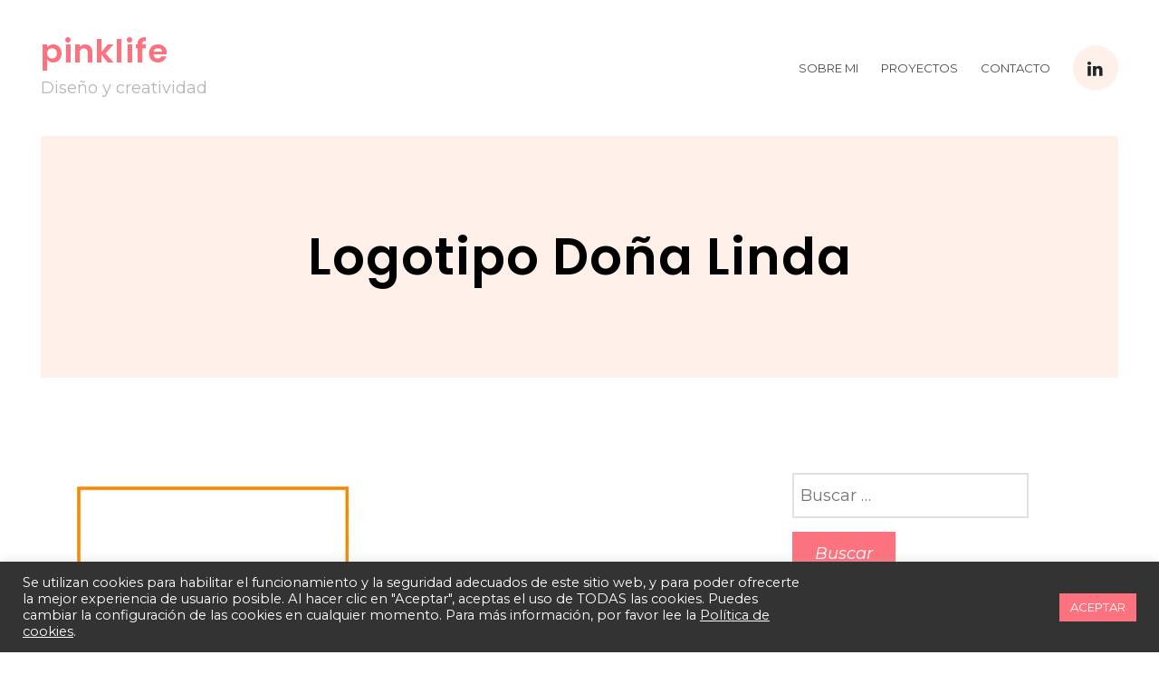

--- FILE ---
content_type: text/html; charset=utf-8
request_url: https://www.google.com/recaptcha/api2/anchor?ar=1&k=6LcaCVEaAAAAAE5uC4FoZjkeC8PaV0j672v-0c5P&co=aHR0cHM6Ly9waW5rbGlmZS5lczo0NDM.&hl=en&v=7gg7H51Q-naNfhmCP3_R47ho&size=invisible&anchor-ms=20000&execute-ms=30000&cb=k9jiy5z9rmbf
body_size: 47991
content:
<!DOCTYPE HTML><html dir="ltr" lang="en"><head><meta http-equiv="Content-Type" content="text/html; charset=UTF-8">
<meta http-equiv="X-UA-Compatible" content="IE=edge">
<title>reCAPTCHA</title>
<style type="text/css">
/* cyrillic-ext */
@font-face {
  font-family: 'Roboto';
  font-style: normal;
  font-weight: 400;
  font-stretch: 100%;
  src: url(//fonts.gstatic.com/s/roboto/v48/KFO7CnqEu92Fr1ME7kSn66aGLdTylUAMa3GUBHMdazTgWw.woff2) format('woff2');
  unicode-range: U+0460-052F, U+1C80-1C8A, U+20B4, U+2DE0-2DFF, U+A640-A69F, U+FE2E-FE2F;
}
/* cyrillic */
@font-face {
  font-family: 'Roboto';
  font-style: normal;
  font-weight: 400;
  font-stretch: 100%;
  src: url(//fonts.gstatic.com/s/roboto/v48/KFO7CnqEu92Fr1ME7kSn66aGLdTylUAMa3iUBHMdazTgWw.woff2) format('woff2');
  unicode-range: U+0301, U+0400-045F, U+0490-0491, U+04B0-04B1, U+2116;
}
/* greek-ext */
@font-face {
  font-family: 'Roboto';
  font-style: normal;
  font-weight: 400;
  font-stretch: 100%;
  src: url(//fonts.gstatic.com/s/roboto/v48/KFO7CnqEu92Fr1ME7kSn66aGLdTylUAMa3CUBHMdazTgWw.woff2) format('woff2');
  unicode-range: U+1F00-1FFF;
}
/* greek */
@font-face {
  font-family: 'Roboto';
  font-style: normal;
  font-weight: 400;
  font-stretch: 100%;
  src: url(//fonts.gstatic.com/s/roboto/v48/KFO7CnqEu92Fr1ME7kSn66aGLdTylUAMa3-UBHMdazTgWw.woff2) format('woff2');
  unicode-range: U+0370-0377, U+037A-037F, U+0384-038A, U+038C, U+038E-03A1, U+03A3-03FF;
}
/* math */
@font-face {
  font-family: 'Roboto';
  font-style: normal;
  font-weight: 400;
  font-stretch: 100%;
  src: url(//fonts.gstatic.com/s/roboto/v48/KFO7CnqEu92Fr1ME7kSn66aGLdTylUAMawCUBHMdazTgWw.woff2) format('woff2');
  unicode-range: U+0302-0303, U+0305, U+0307-0308, U+0310, U+0312, U+0315, U+031A, U+0326-0327, U+032C, U+032F-0330, U+0332-0333, U+0338, U+033A, U+0346, U+034D, U+0391-03A1, U+03A3-03A9, U+03B1-03C9, U+03D1, U+03D5-03D6, U+03F0-03F1, U+03F4-03F5, U+2016-2017, U+2034-2038, U+203C, U+2040, U+2043, U+2047, U+2050, U+2057, U+205F, U+2070-2071, U+2074-208E, U+2090-209C, U+20D0-20DC, U+20E1, U+20E5-20EF, U+2100-2112, U+2114-2115, U+2117-2121, U+2123-214F, U+2190, U+2192, U+2194-21AE, U+21B0-21E5, U+21F1-21F2, U+21F4-2211, U+2213-2214, U+2216-22FF, U+2308-230B, U+2310, U+2319, U+231C-2321, U+2336-237A, U+237C, U+2395, U+239B-23B7, U+23D0, U+23DC-23E1, U+2474-2475, U+25AF, U+25B3, U+25B7, U+25BD, U+25C1, U+25CA, U+25CC, U+25FB, U+266D-266F, U+27C0-27FF, U+2900-2AFF, U+2B0E-2B11, U+2B30-2B4C, U+2BFE, U+3030, U+FF5B, U+FF5D, U+1D400-1D7FF, U+1EE00-1EEFF;
}
/* symbols */
@font-face {
  font-family: 'Roboto';
  font-style: normal;
  font-weight: 400;
  font-stretch: 100%;
  src: url(//fonts.gstatic.com/s/roboto/v48/KFO7CnqEu92Fr1ME7kSn66aGLdTylUAMaxKUBHMdazTgWw.woff2) format('woff2');
  unicode-range: U+0001-000C, U+000E-001F, U+007F-009F, U+20DD-20E0, U+20E2-20E4, U+2150-218F, U+2190, U+2192, U+2194-2199, U+21AF, U+21E6-21F0, U+21F3, U+2218-2219, U+2299, U+22C4-22C6, U+2300-243F, U+2440-244A, U+2460-24FF, U+25A0-27BF, U+2800-28FF, U+2921-2922, U+2981, U+29BF, U+29EB, U+2B00-2BFF, U+4DC0-4DFF, U+FFF9-FFFB, U+10140-1018E, U+10190-1019C, U+101A0, U+101D0-101FD, U+102E0-102FB, U+10E60-10E7E, U+1D2C0-1D2D3, U+1D2E0-1D37F, U+1F000-1F0FF, U+1F100-1F1AD, U+1F1E6-1F1FF, U+1F30D-1F30F, U+1F315, U+1F31C, U+1F31E, U+1F320-1F32C, U+1F336, U+1F378, U+1F37D, U+1F382, U+1F393-1F39F, U+1F3A7-1F3A8, U+1F3AC-1F3AF, U+1F3C2, U+1F3C4-1F3C6, U+1F3CA-1F3CE, U+1F3D4-1F3E0, U+1F3ED, U+1F3F1-1F3F3, U+1F3F5-1F3F7, U+1F408, U+1F415, U+1F41F, U+1F426, U+1F43F, U+1F441-1F442, U+1F444, U+1F446-1F449, U+1F44C-1F44E, U+1F453, U+1F46A, U+1F47D, U+1F4A3, U+1F4B0, U+1F4B3, U+1F4B9, U+1F4BB, U+1F4BF, U+1F4C8-1F4CB, U+1F4D6, U+1F4DA, U+1F4DF, U+1F4E3-1F4E6, U+1F4EA-1F4ED, U+1F4F7, U+1F4F9-1F4FB, U+1F4FD-1F4FE, U+1F503, U+1F507-1F50B, U+1F50D, U+1F512-1F513, U+1F53E-1F54A, U+1F54F-1F5FA, U+1F610, U+1F650-1F67F, U+1F687, U+1F68D, U+1F691, U+1F694, U+1F698, U+1F6AD, U+1F6B2, U+1F6B9-1F6BA, U+1F6BC, U+1F6C6-1F6CF, U+1F6D3-1F6D7, U+1F6E0-1F6EA, U+1F6F0-1F6F3, U+1F6F7-1F6FC, U+1F700-1F7FF, U+1F800-1F80B, U+1F810-1F847, U+1F850-1F859, U+1F860-1F887, U+1F890-1F8AD, U+1F8B0-1F8BB, U+1F8C0-1F8C1, U+1F900-1F90B, U+1F93B, U+1F946, U+1F984, U+1F996, U+1F9E9, U+1FA00-1FA6F, U+1FA70-1FA7C, U+1FA80-1FA89, U+1FA8F-1FAC6, U+1FACE-1FADC, U+1FADF-1FAE9, U+1FAF0-1FAF8, U+1FB00-1FBFF;
}
/* vietnamese */
@font-face {
  font-family: 'Roboto';
  font-style: normal;
  font-weight: 400;
  font-stretch: 100%;
  src: url(//fonts.gstatic.com/s/roboto/v48/KFO7CnqEu92Fr1ME7kSn66aGLdTylUAMa3OUBHMdazTgWw.woff2) format('woff2');
  unicode-range: U+0102-0103, U+0110-0111, U+0128-0129, U+0168-0169, U+01A0-01A1, U+01AF-01B0, U+0300-0301, U+0303-0304, U+0308-0309, U+0323, U+0329, U+1EA0-1EF9, U+20AB;
}
/* latin-ext */
@font-face {
  font-family: 'Roboto';
  font-style: normal;
  font-weight: 400;
  font-stretch: 100%;
  src: url(//fonts.gstatic.com/s/roboto/v48/KFO7CnqEu92Fr1ME7kSn66aGLdTylUAMa3KUBHMdazTgWw.woff2) format('woff2');
  unicode-range: U+0100-02BA, U+02BD-02C5, U+02C7-02CC, U+02CE-02D7, U+02DD-02FF, U+0304, U+0308, U+0329, U+1D00-1DBF, U+1E00-1E9F, U+1EF2-1EFF, U+2020, U+20A0-20AB, U+20AD-20C0, U+2113, U+2C60-2C7F, U+A720-A7FF;
}
/* latin */
@font-face {
  font-family: 'Roboto';
  font-style: normal;
  font-weight: 400;
  font-stretch: 100%;
  src: url(//fonts.gstatic.com/s/roboto/v48/KFO7CnqEu92Fr1ME7kSn66aGLdTylUAMa3yUBHMdazQ.woff2) format('woff2');
  unicode-range: U+0000-00FF, U+0131, U+0152-0153, U+02BB-02BC, U+02C6, U+02DA, U+02DC, U+0304, U+0308, U+0329, U+2000-206F, U+20AC, U+2122, U+2191, U+2193, U+2212, U+2215, U+FEFF, U+FFFD;
}
/* cyrillic-ext */
@font-face {
  font-family: 'Roboto';
  font-style: normal;
  font-weight: 500;
  font-stretch: 100%;
  src: url(//fonts.gstatic.com/s/roboto/v48/KFO7CnqEu92Fr1ME7kSn66aGLdTylUAMa3GUBHMdazTgWw.woff2) format('woff2');
  unicode-range: U+0460-052F, U+1C80-1C8A, U+20B4, U+2DE0-2DFF, U+A640-A69F, U+FE2E-FE2F;
}
/* cyrillic */
@font-face {
  font-family: 'Roboto';
  font-style: normal;
  font-weight: 500;
  font-stretch: 100%;
  src: url(//fonts.gstatic.com/s/roboto/v48/KFO7CnqEu92Fr1ME7kSn66aGLdTylUAMa3iUBHMdazTgWw.woff2) format('woff2');
  unicode-range: U+0301, U+0400-045F, U+0490-0491, U+04B0-04B1, U+2116;
}
/* greek-ext */
@font-face {
  font-family: 'Roboto';
  font-style: normal;
  font-weight: 500;
  font-stretch: 100%;
  src: url(//fonts.gstatic.com/s/roboto/v48/KFO7CnqEu92Fr1ME7kSn66aGLdTylUAMa3CUBHMdazTgWw.woff2) format('woff2');
  unicode-range: U+1F00-1FFF;
}
/* greek */
@font-face {
  font-family: 'Roboto';
  font-style: normal;
  font-weight: 500;
  font-stretch: 100%;
  src: url(//fonts.gstatic.com/s/roboto/v48/KFO7CnqEu92Fr1ME7kSn66aGLdTylUAMa3-UBHMdazTgWw.woff2) format('woff2');
  unicode-range: U+0370-0377, U+037A-037F, U+0384-038A, U+038C, U+038E-03A1, U+03A3-03FF;
}
/* math */
@font-face {
  font-family: 'Roboto';
  font-style: normal;
  font-weight: 500;
  font-stretch: 100%;
  src: url(//fonts.gstatic.com/s/roboto/v48/KFO7CnqEu92Fr1ME7kSn66aGLdTylUAMawCUBHMdazTgWw.woff2) format('woff2');
  unicode-range: U+0302-0303, U+0305, U+0307-0308, U+0310, U+0312, U+0315, U+031A, U+0326-0327, U+032C, U+032F-0330, U+0332-0333, U+0338, U+033A, U+0346, U+034D, U+0391-03A1, U+03A3-03A9, U+03B1-03C9, U+03D1, U+03D5-03D6, U+03F0-03F1, U+03F4-03F5, U+2016-2017, U+2034-2038, U+203C, U+2040, U+2043, U+2047, U+2050, U+2057, U+205F, U+2070-2071, U+2074-208E, U+2090-209C, U+20D0-20DC, U+20E1, U+20E5-20EF, U+2100-2112, U+2114-2115, U+2117-2121, U+2123-214F, U+2190, U+2192, U+2194-21AE, U+21B0-21E5, U+21F1-21F2, U+21F4-2211, U+2213-2214, U+2216-22FF, U+2308-230B, U+2310, U+2319, U+231C-2321, U+2336-237A, U+237C, U+2395, U+239B-23B7, U+23D0, U+23DC-23E1, U+2474-2475, U+25AF, U+25B3, U+25B7, U+25BD, U+25C1, U+25CA, U+25CC, U+25FB, U+266D-266F, U+27C0-27FF, U+2900-2AFF, U+2B0E-2B11, U+2B30-2B4C, U+2BFE, U+3030, U+FF5B, U+FF5D, U+1D400-1D7FF, U+1EE00-1EEFF;
}
/* symbols */
@font-face {
  font-family: 'Roboto';
  font-style: normal;
  font-weight: 500;
  font-stretch: 100%;
  src: url(//fonts.gstatic.com/s/roboto/v48/KFO7CnqEu92Fr1ME7kSn66aGLdTylUAMaxKUBHMdazTgWw.woff2) format('woff2');
  unicode-range: U+0001-000C, U+000E-001F, U+007F-009F, U+20DD-20E0, U+20E2-20E4, U+2150-218F, U+2190, U+2192, U+2194-2199, U+21AF, U+21E6-21F0, U+21F3, U+2218-2219, U+2299, U+22C4-22C6, U+2300-243F, U+2440-244A, U+2460-24FF, U+25A0-27BF, U+2800-28FF, U+2921-2922, U+2981, U+29BF, U+29EB, U+2B00-2BFF, U+4DC0-4DFF, U+FFF9-FFFB, U+10140-1018E, U+10190-1019C, U+101A0, U+101D0-101FD, U+102E0-102FB, U+10E60-10E7E, U+1D2C0-1D2D3, U+1D2E0-1D37F, U+1F000-1F0FF, U+1F100-1F1AD, U+1F1E6-1F1FF, U+1F30D-1F30F, U+1F315, U+1F31C, U+1F31E, U+1F320-1F32C, U+1F336, U+1F378, U+1F37D, U+1F382, U+1F393-1F39F, U+1F3A7-1F3A8, U+1F3AC-1F3AF, U+1F3C2, U+1F3C4-1F3C6, U+1F3CA-1F3CE, U+1F3D4-1F3E0, U+1F3ED, U+1F3F1-1F3F3, U+1F3F5-1F3F7, U+1F408, U+1F415, U+1F41F, U+1F426, U+1F43F, U+1F441-1F442, U+1F444, U+1F446-1F449, U+1F44C-1F44E, U+1F453, U+1F46A, U+1F47D, U+1F4A3, U+1F4B0, U+1F4B3, U+1F4B9, U+1F4BB, U+1F4BF, U+1F4C8-1F4CB, U+1F4D6, U+1F4DA, U+1F4DF, U+1F4E3-1F4E6, U+1F4EA-1F4ED, U+1F4F7, U+1F4F9-1F4FB, U+1F4FD-1F4FE, U+1F503, U+1F507-1F50B, U+1F50D, U+1F512-1F513, U+1F53E-1F54A, U+1F54F-1F5FA, U+1F610, U+1F650-1F67F, U+1F687, U+1F68D, U+1F691, U+1F694, U+1F698, U+1F6AD, U+1F6B2, U+1F6B9-1F6BA, U+1F6BC, U+1F6C6-1F6CF, U+1F6D3-1F6D7, U+1F6E0-1F6EA, U+1F6F0-1F6F3, U+1F6F7-1F6FC, U+1F700-1F7FF, U+1F800-1F80B, U+1F810-1F847, U+1F850-1F859, U+1F860-1F887, U+1F890-1F8AD, U+1F8B0-1F8BB, U+1F8C0-1F8C1, U+1F900-1F90B, U+1F93B, U+1F946, U+1F984, U+1F996, U+1F9E9, U+1FA00-1FA6F, U+1FA70-1FA7C, U+1FA80-1FA89, U+1FA8F-1FAC6, U+1FACE-1FADC, U+1FADF-1FAE9, U+1FAF0-1FAF8, U+1FB00-1FBFF;
}
/* vietnamese */
@font-face {
  font-family: 'Roboto';
  font-style: normal;
  font-weight: 500;
  font-stretch: 100%;
  src: url(//fonts.gstatic.com/s/roboto/v48/KFO7CnqEu92Fr1ME7kSn66aGLdTylUAMa3OUBHMdazTgWw.woff2) format('woff2');
  unicode-range: U+0102-0103, U+0110-0111, U+0128-0129, U+0168-0169, U+01A0-01A1, U+01AF-01B0, U+0300-0301, U+0303-0304, U+0308-0309, U+0323, U+0329, U+1EA0-1EF9, U+20AB;
}
/* latin-ext */
@font-face {
  font-family: 'Roboto';
  font-style: normal;
  font-weight: 500;
  font-stretch: 100%;
  src: url(//fonts.gstatic.com/s/roboto/v48/KFO7CnqEu92Fr1ME7kSn66aGLdTylUAMa3KUBHMdazTgWw.woff2) format('woff2');
  unicode-range: U+0100-02BA, U+02BD-02C5, U+02C7-02CC, U+02CE-02D7, U+02DD-02FF, U+0304, U+0308, U+0329, U+1D00-1DBF, U+1E00-1E9F, U+1EF2-1EFF, U+2020, U+20A0-20AB, U+20AD-20C0, U+2113, U+2C60-2C7F, U+A720-A7FF;
}
/* latin */
@font-face {
  font-family: 'Roboto';
  font-style: normal;
  font-weight: 500;
  font-stretch: 100%;
  src: url(//fonts.gstatic.com/s/roboto/v48/KFO7CnqEu92Fr1ME7kSn66aGLdTylUAMa3yUBHMdazQ.woff2) format('woff2');
  unicode-range: U+0000-00FF, U+0131, U+0152-0153, U+02BB-02BC, U+02C6, U+02DA, U+02DC, U+0304, U+0308, U+0329, U+2000-206F, U+20AC, U+2122, U+2191, U+2193, U+2212, U+2215, U+FEFF, U+FFFD;
}
/* cyrillic-ext */
@font-face {
  font-family: 'Roboto';
  font-style: normal;
  font-weight: 900;
  font-stretch: 100%;
  src: url(//fonts.gstatic.com/s/roboto/v48/KFO7CnqEu92Fr1ME7kSn66aGLdTylUAMa3GUBHMdazTgWw.woff2) format('woff2');
  unicode-range: U+0460-052F, U+1C80-1C8A, U+20B4, U+2DE0-2DFF, U+A640-A69F, U+FE2E-FE2F;
}
/* cyrillic */
@font-face {
  font-family: 'Roboto';
  font-style: normal;
  font-weight: 900;
  font-stretch: 100%;
  src: url(//fonts.gstatic.com/s/roboto/v48/KFO7CnqEu92Fr1ME7kSn66aGLdTylUAMa3iUBHMdazTgWw.woff2) format('woff2');
  unicode-range: U+0301, U+0400-045F, U+0490-0491, U+04B0-04B1, U+2116;
}
/* greek-ext */
@font-face {
  font-family: 'Roboto';
  font-style: normal;
  font-weight: 900;
  font-stretch: 100%;
  src: url(//fonts.gstatic.com/s/roboto/v48/KFO7CnqEu92Fr1ME7kSn66aGLdTylUAMa3CUBHMdazTgWw.woff2) format('woff2');
  unicode-range: U+1F00-1FFF;
}
/* greek */
@font-face {
  font-family: 'Roboto';
  font-style: normal;
  font-weight: 900;
  font-stretch: 100%;
  src: url(//fonts.gstatic.com/s/roboto/v48/KFO7CnqEu92Fr1ME7kSn66aGLdTylUAMa3-UBHMdazTgWw.woff2) format('woff2');
  unicode-range: U+0370-0377, U+037A-037F, U+0384-038A, U+038C, U+038E-03A1, U+03A3-03FF;
}
/* math */
@font-face {
  font-family: 'Roboto';
  font-style: normal;
  font-weight: 900;
  font-stretch: 100%;
  src: url(//fonts.gstatic.com/s/roboto/v48/KFO7CnqEu92Fr1ME7kSn66aGLdTylUAMawCUBHMdazTgWw.woff2) format('woff2');
  unicode-range: U+0302-0303, U+0305, U+0307-0308, U+0310, U+0312, U+0315, U+031A, U+0326-0327, U+032C, U+032F-0330, U+0332-0333, U+0338, U+033A, U+0346, U+034D, U+0391-03A1, U+03A3-03A9, U+03B1-03C9, U+03D1, U+03D5-03D6, U+03F0-03F1, U+03F4-03F5, U+2016-2017, U+2034-2038, U+203C, U+2040, U+2043, U+2047, U+2050, U+2057, U+205F, U+2070-2071, U+2074-208E, U+2090-209C, U+20D0-20DC, U+20E1, U+20E5-20EF, U+2100-2112, U+2114-2115, U+2117-2121, U+2123-214F, U+2190, U+2192, U+2194-21AE, U+21B0-21E5, U+21F1-21F2, U+21F4-2211, U+2213-2214, U+2216-22FF, U+2308-230B, U+2310, U+2319, U+231C-2321, U+2336-237A, U+237C, U+2395, U+239B-23B7, U+23D0, U+23DC-23E1, U+2474-2475, U+25AF, U+25B3, U+25B7, U+25BD, U+25C1, U+25CA, U+25CC, U+25FB, U+266D-266F, U+27C0-27FF, U+2900-2AFF, U+2B0E-2B11, U+2B30-2B4C, U+2BFE, U+3030, U+FF5B, U+FF5D, U+1D400-1D7FF, U+1EE00-1EEFF;
}
/* symbols */
@font-face {
  font-family: 'Roboto';
  font-style: normal;
  font-weight: 900;
  font-stretch: 100%;
  src: url(//fonts.gstatic.com/s/roboto/v48/KFO7CnqEu92Fr1ME7kSn66aGLdTylUAMaxKUBHMdazTgWw.woff2) format('woff2');
  unicode-range: U+0001-000C, U+000E-001F, U+007F-009F, U+20DD-20E0, U+20E2-20E4, U+2150-218F, U+2190, U+2192, U+2194-2199, U+21AF, U+21E6-21F0, U+21F3, U+2218-2219, U+2299, U+22C4-22C6, U+2300-243F, U+2440-244A, U+2460-24FF, U+25A0-27BF, U+2800-28FF, U+2921-2922, U+2981, U+29BF, U+29EB, U+2B00-2BFF, U+4DC0-4DFF, U+FFF9-FFFB, U+10140-1018E, U+10190-1019C, U+101A0, U+101D0-101FD, U+102E0-102FB, U+10E60-10E7E, U+1D2C0-1D2D3, U+1D2E0-1D37F, U+1F000-1F0FF, U+1F100-1F1AD, U+1F1E6-1F1FF, U+1F30D-1F30F, U+1F315, U+1F31C, U+1F31E, U+1F320-1F32C, U+1F336, U+1F378, U+1F37D, U+1F382, U+1F393-1F39F, U+1F3A7-1F3A8, U+1F3AC-1F3AF, U+1F3C2, U+1F3C4-1F3C6, U+1F3CA-1F3CE, U+1F3D4-1F3E0, U+1F3ED, U+1F3F1-1F3F3, U+1F3F5-1F3F7, U+1F408, U+1F415, U+1F41F, U+1F426, U+1F43F, U+1F441-1F442, U+1F444, U+1F446-1F449, U+1F44C-1F44E, U+1F453, U+1F46A, U+1F47D, U+1F4A3, U+1F4B0, U+1F4B3, U+1F4B9, U+1F4BB, U+1F4BF, U+1F4C8-1F4CB, U+1F4D6, U+1F4DA, U+1F4DF, U+1F4E3-1F4E6, U+1F4EA-1F4ED, U+1F4F7, U+1F4F9-1F4FB, U+1F4FD-1F4FE, U+1F503, U+1F507-1F50B, U+1F50D, U+1F512-1F513, U+1F53E-1F54A, U+1F54F-1F5FA, U+1F610, U+1F650-1F67F, U+1F687, U+1F68D, U+1F691, U+1F694, U+1F698, U+1F6AD, U+1F6B2, U+1F6B9-1F6BA, U+1F6BC, U+1F6C6-1F6CF, U+1F6D3-1F6D7, U+1F6E0-1F6EA, U+1F6F0-1F6F3, U+1F6F7-1F6FC, U+1F700-1F7FF, U+1F800-1F80B, U+1F810-1F847, U+1F850-1F859, U+1F860-1F887, U+1F890-1F8AD, U+1F8B0-1F8BB, U+1F8C0-1F8C1, U+1F900-1F90B, U+1F93B, U+1F946, U+1F984, U+1F996, U+1F9E9, U+1FA00-1FA6F, U+1FA70-1FA7C, U+1FA80-1FA89, U+1FA8F-1FAC6, U+1FACE-1FADC, U+1FADF-1FAE9, U+1FAF0-1FAF8, U+1FB00-1FBFF;
}
/* vietnamese */
@font-face {
  font-family: 'Roboto';
  font-style: normal;
  font-weight: 900;
  font-stretch: 100%;
  src: url(//fonts.gstatic.com/s/roboto/v48/KFO7CnqEu92Fr1ME7kSn66aGLdTylUAMa3OUBHMdazTgWw.woff2) format('woff2');
  unicode-range: U+0102-0103, U+0110-0111, U+0128-0129, U+0168-0169, U+01A0-01A1, U+01AF-01B0, U+0300-0301, U+0303-0304, U+0308-0309, U+0323, U+0329, U+1EA0-1EF9, U+20AB;
}
/* latin-ext */
@font-face {
  font-family: 'Roboto';
  font-style: normal;
  font-weight: 900;
  font-stretch: 100%;
  src: url(//fonts.gstatic.com/s/roboto/v48/KFO7CnqEu92Fr1ME7kSn66aGLdTylUAMa3KUBHMdazTgWw.woff2) format('woff2');
  unicode-range: U+0100-02BA, U+02BD-02C5, U+02C7-02CC, U+02CE-02D7, U+02DD-02FF, U+0304, U+0308, U+0329, U+1D00-1DBF, U+1E00-1E9F, U+1EF2-1EFF, U+2020, U+20A0-20AB, U+20AD-20C0, U+2113, U+2C60-2C7F, U+A720-A7FF;
}
/* latin */
@font-face {
  font-family: 'Roboto';
  font-style: normal;
  font-weight: 900;
  font-stretch: 100%;
  src: url(//fonts.gstatic.com/s/roboto/v48/KFO7CnqEu92Fr1ME7kSn66aGLdTylUAMa3yUBHMdazQ.woff2) format('woff2');
  unicode-range: U+0000-00FF, U+0131, U+0152-0153, U+02BB-02BC, U+02C6, U+02DA, U+02DC, U+0304, U+0308, U+0329, U+2000-206F, U+20AC, U+2122, U+2191, U+2193, U+2212, U+2215, U+FEFF, U+FFFD;
}

</style>
<link rel="stylesheet" type="text/css" href="https://www.gstatic.com/recaptcha/releases/7gg7H51Q-naNfhmCP3_R47ho/styles__ltr.css">
<script nonce="oFj6UshDpgI-MNpqEkah7Q" type="text/javascript">window['__recaptcha_api'] = 'https://www.google.com/recaptcha/api2/';</script>
<script type="text/javascript" src="https://www.gstatic.com/recaptcha/releases/7gg7H51Q-naNfhmCP3_R47ho/recaptcha__en.js" nonce="oFj6UshDpgI-MNpqEkah7Q">
      
    </script></head>
<body><div id="rc-anchor-alert" class="rc-anchor-alert"></div>
<input type="hidden" id="recaptcha-token" value="[base64]">
<script type="text/javascript" nonce="oFj6UshDpgI-MNpqEkah7Q">
      recaptcha.anchor.Main.init("[\x22ainput\x22,[\x22bgdata\x22,\x22\x22,\[base64]/[base64]/UltIKytdPWE6KGE8MjA0OD9SW0grK109YT4+NnwxOTI6KChhJjY0NTEyKT09NTUyOTYmJnErMTxoLmxlbmd0aCYmKGguY2hhckNvZGVBdChxKzEpJjY0NTEyKT09NTYzMjA/[base64]/MjU1OlI/[base64]/[base64]/[base64]/[base64]/[base64]/[base64]/[base64]/[base64]/[base64]/[base64]\x22,\[base64]\x22,\x22w7g0DsK1wqnDuj5KKEtVD8O+wr01wo0Qwo3CgMOdw4IAVMOVV8OmBSHDicOww4JzW8K/NghUTsODJhbDqTofw58uJ8O/JcO8wo5aWg0NVMKcBhDDnjl6QyDCqFvCrTZOYsO9w7XCgMKHaCxQwrMnwrVHw4VLTjUtwrM+wrTClDzDjsKQF1Q4IMOMJDYkwrQ/c3QxECgSaxsLK8KTV8OGT8O+GgnChTDDsHtPwroQWj8qwq/DuMKHw6nDj8K9XGbDqhVywqFnw4x0ecKaWGzDok4jZ8OMGMKTw7/[base64]/DmsO1wroew7fCmzPDi8O7w4DDoMOUw5TCj8Oaw546ITVZMj7DsXEmw6wUwo5VO1xAMXTDpsOFw57CtEfCrsO4AQ3ChRbCh8KuM8KGNVjCkcOJN8KAwrxUCmVjFMKFwolsw7fCoAFowqrCk8K/KcKZwpg7w50QGcOcFwrCrcKqP8KdGwRxwp7CiMOjN8K2w5Enwpp6UAhBw6bDnDkaIsKIHsKxelU6w54dw4bCvcO+LMO/w6tcM8OLOMKcTTJDwp/CisKmFsKZGMKxRMOPQcO1WsKrFGQRJcKPwoMpw6nCjcK+w7BXLhbCuMOKw4vCiAtKGB8iwpbCk1c5w6HDu1bDmsKywqk7eBvCtcKIHR7DqMOTdVHCgwXCsUNjQ8Krw5HDtsKTwotNIcKHW8Khwp0zw4jCnmtmb8ORX8OfSB8/w5jDk2pEwrQPFsKQY8OgB0HDlHYxHcOtwoXCrDrClsOLXcOaX2EpDV40w7NVDT7DtmsNw5jDl2zCoEdIGxLDghDDisO8w6wtw5XDlMKSNcOGTiJaUcOUwoQ0O37DhcKtN8K3wo/ChAFsG8OYw7wXY8Kvw7UmdD99wo5bw6LDoHFVTMOkw7bDsMOlJsKVw59+wohNwrFgw7BBKT0GwrLCusOvWyPCkwgKbMOjCsO/[base64]/DoC3CgcKBDwTCikTCqMOXMMOLExkvw7w8w7wADEXCtShewp0cw71/L04LNMOwG8OgV8K1KcORw5p2w5jDjsOsJkfCjR5cwpMVJ8KJw7bDtmZ6bW3DtDHDl0Fzw4fCszoHQ8O0Ah/CrGHCmgpOagnDncOFw7RpWsKdHMKOwpJSwq4TwqUQMSFWw7rDlMK1woTCvVBpwqbCqlESPzZ9JcO9wpDDtVPCsB0swpzDgTcwY3sKCcOXJynCk8K/woHDncK9Q3TDlgVEScK6woAjd1rCkcOywrYOLFUdSsONw6rDpiPDkMOywpwkXzbCtVxrw64Lwox2MsOfHA/DmnfDnsOcwpMUw6psHzzDmcKMPULDuMOgw6TCucKIXwdbFcKAwoLDgEsPdmcuwoklUUXDmF3CqQt6UcOEw5MNw6PCliLCulLCvirDiBDCpB/[base64]/CksOmw5jCmyfDusOPwpPCtsKxwphXNnTCksK6RsK8ei/CvcODwrvCgysKwrfDqE8vwqLDshs8wqvCk8Kww6hUw6YbwrLDp8KER8OrwpXDhTd+w6c6wrdMw7TDt8K/wo8Ew6x3KMO/Oj3CoEDDv8Omwqc8w6cZw7sFw5UNLQVaCsKUA8KEwoYMBnDDqzPDs8KbV3EbAMKpPVhLw4Ezw5nDuMO9w6nCtcKlEcOLUsOkTXzDpcKJKsOqw5zChcODI8ObwpnChFTDl1PDukTDhC0qA8KQKMO6PR/CgsKfLHIlw4LCpxjCmmIUwqfDucKcwowOw7fCssOQP8K/FsK6AMOywpMlHyDCj0xrVyjChcOWdTcJA8KwwqUfwqUqZ8OEw7Zxw7VqwoBFc8OsG8KJw5lfeQNMw7RVwr/CmcO/RcO9QyDCmMOhw7FGw5XDlsKqcsORw6DDhcOgwrIxw5jCk8OTIhfDpFQlwoXDmcOnUkhbX8OtKWfDs8KIwo5sw4vDucO5wqg6wpHDllFIw4FAwrQbwrU8URLCvE/CikjCkXzCl8O8amTCi2NkSMK/fyzCrcOLw4w6IhFNbl9hEMOyw7zCrcOAOF7DuR46MEswVVDClCl6ciYbQyM3fcKhGHjDmsK3BcK2wrPDvsKCckkxYwDCosO+ZMK6w7/DoGvDrGPDkMO1wrLCsQp6O8OIwpfCoivCvmnCjMKOwrTDr8OsVGNeFVvDtFA1cThbNsK6woHCtHYWcklmFX/[base64]/DkCh8d8KmYcK+wqvCisOmVCgpMMKjw4DCgyzDhcKOw47DgMOkeMKCDjIbXzklw4XDoF86w4bDgcKmwpZjwq09w7vCqy/Cr8OyQsKNwo9IbnsoCMO0wqErw6DCscKtwpQ0UcKvE8OvGTHDhsKNwq/DhRnChsOOZ8OTccKDP09oJxoBwqENw5RAw7jDkybCgz8HC8O0ZRbDrGIIRMK8w7zCl0BwwovCsRwnbxnCmnHChygSw45/[base64]/[base64]/w6IWw6/CosK2wrXCksKSHGzCmCpyw5rCqnjCrlrDg8Oyw6McEcKyS8KBAAnClAU3w6zCjcKmwpBTw6TCl8Kyw4fDqAsyK8OTwprCs8KMw4p9fcOnQX/[base64]/DicO+w5jDinLCsnjCrMK8FhB1wpJhU0zCqMOkw4XDtHnDmkPCoMOjIVBQwqAWw69tQyRTcnU8LSBdEMKKFsOMF8K9wqjCpS3CkcO6w5RyThtXC1zCv3MPw77DssOkwqfCvllQw5fDhQxHwpfCjSp2wqA6McK/woNLEsKMw60qeSwfw6/DmW4pN2kWIcKhw4h5FCojP8KaE2zDnMK2VHTCrMKaQMOeKFjDoMKHw7p7AsKWw6Rww5nCsHNnw6bCsnvDj3HCgsKGw4PCkhFnE8O5w6EEc0fCtMKwDkkaw4wRHcOaTDk9fcOywp8veMKRw4TChH/DtcKkwogMw7AlE8OWw69/[base64]/CrxEawrFsw5RJP8OZwr/Cr8OhwoPCo8KEWlguwpHCl8KaVj3DoMOPw449w6DDicK8w6FjcVXDsMKOIRPCiMKvwqhcXUZKwqxUEcKkwoLCj8OSXFwcwrknQMOVwoVVPCB/w5hmUE3DosKXXDbDhGEMSsOTwpLCgsKtw5jCt8K9w4Evw7XDh8K3w49Uw7/DsMOFwrjCl8OXYQc/w4TCrsO/w67DiT1MDChtw7XDg8OSR0HDomfCo8OtD2TDvsKAesKJw7jDm8ONw6fDgcKcwqFRwpAQwoNewp/Di1/[base64]/DnnLDicOwaDfDgQJiwq5vwrRNwrrCj8KewqgbHMKHbRTCni/CiD3CtDrCnnkbw4/DjcKIECA2w5IbfsORwoUsYcOdWmVRYsObAcO3G8O4wrLCqELCjAsVI8OEZkvCmsKow4XDqk02w6lTHMKgLcOYw4PDqjZJw6LDhFtzw7XCq8KUwpTDhsOwwpvCj3jDiy5/w7vCixPCocKoOVxbw7XDjsKUcSfCp8Oaw6sACRnCvUDCmcOiwqrCty98wo/CrC3DucOkw6pRw4NFw5PCiE4lPsO6wqvDomonMsOme8KIfDLDqcKfShTCocK5w6hxwqEtJBPCqsOJwq4tY8O+wroHS8OQTMOIEMK2JjR+w6cawoNmw4TDi3nDlSrCpcOnwr/DtcK8KMKrw7bCoB3Dj8OsAsO8eH9oHQgBZ8KEw5zCgVgewqHChlHCtlPCggNUw6fDr8KEw5pDMm0Gw7fClVHDsMKWJl0Dw5ZEZsK6w4Q2wrFdw73Dl0/DiENSw4Ykwpgdw5LDpMO1wq/DjsKlw5cfLsKAw4jCuSHCgMOtcEDCnVjCrsOhOFvCrsO6bGHCo8KuwpUNN3k6wq/DiDMzdcOJCsO+wqXCgGDCtcKCAMKxwprDjiIkAU3Cv1jDlsKdwrcBwr/ChsOpw6HDgiLDgsKcwofCsBQ1woPCuSjDksONLVkVVhTDm8KPXT/DssOQwqE+w7HDjWEsw7Avw7nCqC7DocOIw7LCjMKWQ8OTJMKwd8KDM8OGw6B5c8Ksw6HDn1Y4WcOONcOeVcOrMMKQMwHChMOlwqYCZTDCtwzDrcKXw4PCmzEnwrNxwqTCmSjCnXQFworDh8KawqnDvG1rw515OMKCacOTwpZTfcKoEnhcw4zCox/CicKMwq8XdsKVPBQhwoQOwpkPGR7DhCg4w7AJw5Vhw7vCil/CiXdOwofDsiskWXrCqHVJwojCmUnDoTHCusKKSGQhw6jChBzDphTDvsKmw53CkMKfw5JHwp1aAR7DsD5Bw57CjMOwL8KowozDg8KUwqkmXMO1NMKXw7Vmw40ACEQDWErDi8O8w5LCoAzCk2DCq0zDnFx/[base64]/I8OHIcOvwprDkVfCnEfCn8KAC3oiw7VGO2zDvcOPeMO/w5PDoU3CtMKEw6I9XX1Xw57Cj8OWwrMkw4fDlXvDmiXDv2Iow6bDg8Krw73DpcOFw6bCiBQsw5JsVsK2BDfCmgbDuhcNw4QmOGNGNsKrw5NrL1c4R3/CryvCrsKNFcKyTGjCiz4TwogZw4/[base64]/DrDssfcK6IsO7dmUUw7DDnMOzOGrDlcKhw7IWcDbDrcKyw5ZXecK9cQfDrwVswqgpwrzCkcKFBsKsw7HChsO+woTClEpcw7bCo8KnERnDp8ODw6B8MsKtPh42GcK/WcOaw6nDs1EPNsO+bsOxwp3CgRrChMOyXcOMOBrClsKlLsOHw70cXT4kQMK1AsOyw6HCl8KjwrVtXMKPScOCwrtDwqTDpMOBPFzClDsAwqRXVkpJw6jDshrCj8OQPAF4wr1dD2zDgMKtwpHCncO7w7fCqsKBwo/CrnQwwqfDkGjCsMKTw5I9fA7DgcOdw4fCpMKrwrpeworDqCJyUX7DnTTCqk0rXX/DvgQ8wo3Coy4NHsOhXk1LY8KZwp3Do8Oow5fDr1obasK6L8KWM8OBw78pa8K4KMKiwoPDlX/[base64]/CsKow60Vw7dEYCxbXsOPwqskMk59Hy4qwrtCf8OJw79ewrU2w4LCmMKkw6V2IcKCajbDusOdw7zCt8ORw4FnF8ORcMKOw4XChjlDFsKTw43DtMKcw4UdwozDmH4bf8KkZlwOFMOnw68iH8OudMO5KGPCuV90OsK0VAzCnsOeGTDDrsK4w7DDg8KGOsOWwo/DhWLCtsOMw7fDohjDiGrCssODD8K/[base64]/[base64]/dn/CgX7DnCgrDiDCmsKIesOFaCBiwqZrP8K0w5oofn4vS8OPw5/CvMKfKDlSw7jDmMKHJXYhT8OrTMOlKyvCt08EwoTDscKnw4UJZSbDs8K2YsKgPXnCjw3Dt8KYRklLNxzCtsKewpUmwqArO8KBfsOAwrzCusOUfF0NwpxJdcOQJsKGw6vCuk4CNsK/wrtuAhwZCcOHw5jDmGnDkcKWw7jDpMKvw5TCvMKlNcKCWDAFXBrDm8KNw4QhD8Oqw5HCjV/CucOFw6DCjcKLw6TDtcK+w6zCi8KUwo4Lwo9AwrTCkcKjT3nDvsK6OD5lw7AgKBAow5DDvnrCr1LDosOUw7MQciXCggJKworCuX7Dg8OyYsOcccO2SRDCusObSGfDtg1oRcOjDsOZw5thwphyPAMkw4xPw4tub8OWAcO/wqxzFMO9w57DvMKtOVZVw6Blw53Dly59wovDgMKrHTfDh8KYw4RhGMO9C8KcwrTDi8OWC8ObSjsIwqk4OcO+U8K6w5LDuzVjwoNPIjZfwq7DgMKXKsOcwq0Gw5/DssOFwoDCnT5DMcKtccKlIAXCvlDCvsOWwoPDvMK1wqnDs8OfBXQcwol4TyJ1RMO4cgvCp8OiEcKAQcKFw6LCiGrDmwoQw4J4w5hgwqfDsiNkM8OWwozDpQ5ew7J3AcKwwpDChsKhw7RZPMKTFiNswo7DicKXV8KhWcKIFcK8wptlwr/[base64]/[base64]/wrUuwokOwrVuOTUYw4YpCVYcGcKVLsOfMnI2w7LDpMOtw4DDuxAQUcOrXCLDssO/[base64]/DpMO4KMKzw7/CrGfDrGkTwpFgw6dlwqgOdMO+S8OtwqkiH1vCtFXCpXrDhsK4SWY4aRwTw6nDp0hlN8KLwo1bwqMRwpbDk0PDq8ODLcKAdMKuJsOQwqkwwoYGV0QZMHRgwp8XwqJBw70icgDDj8KzaMOCw5Vfw5TCnMKdw63CkkxTwr/CpcKTIcKowqnChcKZEzHCs1XDr8Ktw6DDrcOJeMOvBHvCrcO8wrrCgTHCocOIajLCj8KVc3QVw4gzwq3DpzTDuU7DusKjw5ECLVjDtF3DkcK7YMKae8OJUMOAenXCmiFkwocCasKdF0FgcDEawpPCpsK1TTfDncK/[base64]/CkFRFQWDDlcKcb8KgwrMQa0/CksKhBxcCwp8IDBI/OGgew5fCkMOiwqk5wqDCq8OaE8OrHcKnNAfDgsK2OMODH8K/[base64]/CgUlTQnbCmsKdwoXDumjDjMOvwokHGcK9PcK2ccObw5k2w6jDoFPDmmLCoUvCmg3DpC/DmMOyw7dWw4fCtcOdwpxnwqlQwoMTwrQSw7XDpMOSaFDDij7CgDzCp8O8ZcKlacKaC8OgR8OFGMKOcFpVeiPCosK8D8OywqUiGjwMXsONwqodM8OJOMOSD8KdwrvDm8OswrkCTsOmNQzCjhLDuUHCrE/Cv0UYw5IXYVhdcMOgw7XCtFzDmAlUw6zCkETCpcKwLsKxwrNvwqTDpsKfwq8vwo/CvMKHw79zw75Two7DrcO+w4/Cqz3DgQ/CpMOeb2rDicKCUsOow7XCvVLDicK7w4xOLcKOw4Q/NsOqVsKNwrMQCsKuw6PDisOzXD3CrXHDo1Mfwo4Wc385KCLDm1bCkcOSHwphw40+wpNMwqTDh8K9wooCPMK8w6pvw6AZwqzCpjTDnmzClMKYw4XDsxXCpsOFwo/[base64]/wplcI2hIw4sjfsKFw5jDqsOkHMKcwrd7R0vDogzCt1lVbMKGAMORw6zDtnTCtcKMCcOSW3HDucORWnAEeGPCnzfCkcKzw5jCsgrDsXpNw6ovcTQrJk5IVMOowqnCpQ7Ckj3Dh8OBwrRrwoRqwrg4ScKdNcOQw5lpIQUzZQ3Cp247PcOcwoR/w6nCiMOKWsKJwp3CvMOvwovCjsObfcKGwox+TMOAwqXCjsOqwqHDksOFw7ciLsKQUcKXw7rDk8Kewopxwp7ChsKoGRQ+QAAcw5BZdVArwqwXw5sCYHXCvMK3wqFnw5RwGTjDh8OQFFLCiB8HwoLDnsKUaQnDgSkRwrLCoMK6wp/DicKiw4hRwrVLOxc8C8OHwqjCuz7DijATAjHCucOhIcORw63CjMKEw4nDu8KBw4TCpx4Gwo9zKcKMZ8OVw7HCvWYjwoEtEsKkM8O0wo/DrMOPwo9/PcKTwoM3IMK7NC9Sw5HChcOPwqTDuCgZZntrR8Kowq3DqhZgw6Y/dcOHwqtIZMKAw7nDmUxRwp5ZwopVwppkwr/[base64]/DssKwKDXCiiRUF8Klw7vClcO2NsKAQ8OncwbCqMO6wpzDmCLDimRLcsKPwp3Co8Ofw5JPw6Qqw7vChBLDjxRuWcOpwofDjcOVKAxcK8Kpw7Zjw7fDsWvCrMO6V0MowokMwpk5XcKzFgIOUsO/[base64]/DmFMowrXCtsKuw5/[base64]/ChcKDPMK2w796EsOgTMO7w6HClMOkHMO/[base64]/DoVnCt0RQw5QOMw0dUsKPCcKQaCtFOhFlMMOdwrTDvxXDhsOnw57DtUPDtMK8w4hjXGDCvsKAV8KjYmQsw4x8wpbDh8KCwo7CvcOtw5h1a8OWwqBQSsO+I3Z6d0bChV7CphrDq8KvworCqsK5wo/CpSduHMO0YS/DhcKow7lZaG3Di33Dk1vDnsK2w5jDs8Ovw5ZdNG/CnDfCv2RFAsK/wpnDhADCikbCs01FHMOWwrQONQwKM8Kqwr8ow7/CssOgw4RwwqTDrjYlwobCgBLCpsKJwpRTZgXChSfDgGTCkQvDpcO0wrhZwr7CsiZ6DsOndgXDikhPNizCiAfDn8OCw6bCvsODwr7DoxrCnlsyAcOnwovCkMOHYsKGwqMywrfDo8KXwotawo8Yw4xwK8K7wp9lbMOFwoE4w5g4X8KBwqc1w5rDin1nwq/DgcKqbVXCvxVwFSPDg8Oob8OlwprDr8OkwotMGlPDsMKLw6DCl8KiJsKYawvDqEBXw7Exw7fCt8OJwqzCgsKkY8K/[base64]/wpxBTV5+CkJeMcKaw6Nlw7bDkQpNw6TDmFdEesKCG8OwVcKnR8Ouw5x0KMKhw49AwozCvC97wrd9McKmwpRrfTlfw79mJmvCl01mw4Aid8OYwqrDt8KDWVYFwppVF2DCuC/DjMOTw71QwqhBw43CvFvCjcOtwqrDpsO1XQgAw7PDuX3Cv8O1VznDgsOIYMKPw5XDnSLCmcOCVMOCEWbChVZSwpLCrcKXb8OJw7nCh8OVw7LCqCNUw7bDlA9KwooNwrFywpbDvsKpMGrCsk5YcHYSXDwSK8O/w6FyAMOWw5Y5wrTDhsKnQcOSw6pvTHs5wrocZgtjwpttG8KLXForwrDCjsKtwr0YC8K2OsKiwoTCosKTw7Iiwo7DgMKsJ8KgwofDkH3CuCZNU8ObISfDoEjCnX19HGjDq8OMwrI1wp8JdsO0XHDDmcOPw4XCgcO5U0bCtMOyw5wHw41CBGU3O8OHJ1E/w7HCuMKiRhhqG3ZxOMOIF8OyGlLCmgRgBsK0fMOGMX4yw5vCosODa8Oxwp1ZaHDCuEVtOhnDlsOJw4LCvX7CvyLCoFnDv8OJBTEoUcKKFH9swpJHwoTCmMOjIcK3ZMKlAgNuwrPChVklOMKYw7jCh8KcDsK5w73DisOLaXccKsO2QsOYwo/CkzDDiMKjU0zCrsKgaT/DnsOiZG5uwoJZwp99woPCmlTCr8Kjw5o8ZcKXMsOTMsKKScOzXsKEOMK4DcOtwpo9wpA0wrg2woFGfsKxfUvCksKhaDQWEgMIIMOIZsOsPcKtwpVWZlXCvFTClmDDnsOuw71KXRrDnMKnwrzDuMOkwpLCqsO1w5s7RMKRERsPwrHCu8OTXE/CnmlxdsOzJzbDvsK/wrg4JMK9wrg6woPCnsOtSg0Jw53CrsO6G0U5wojDuwTDkVfDisOdEsK1PigTw7zDpwvDhgPDggFLw6xVB8O4wrTDqxFFwq1/[base64]/[base64]/CkcOVKsKhCMKCD8OCRMK4R8Kvwq7DuzzCkzDDs1JIesKpw57ClcKlwr3Dj8KzIcOawpHDoRAzFhHDhSHDnRFhO8Kgw6DDrwLDiXATFsOLwq88wrZODHrCtVkMEMKtwo/CqMOwwp5LdcKRIsK1w7J7w5suwqHDl8OewoA8TAjClcK5woxKwr83MsOvVsKUw73DgAkPQ8OBJ8Ksw57DocOHFDJ2wpPDgwHDvx3Ckgk6P0w/ICXDgcOrETomwqPClWnCn0zCt8K+wofDt8KqUjDCl1bCrAF2CFvDo1vCljrCqMO1MTPDu8Kow6jDkTpvw6xbw6fDkUjDn8KtQcOzw7zDmMK+w77ClQV6w4HDrQB0woXClMO1wqLCoWlywpfCrHfCm8KVI8O6wp/CoRMiwqd7fnfCl8KcwqYjwrl9e2BNw6vDumlUwpJfwqvDgyQnYRZOw50ywrHCkVs0w7NNw7XDnmzDncKaNsOow5jDqsKjVcOaw4oracKOwr0Ywqo1w7XDusOpHm4Ewr/[base64]/w6TCgcKNwpFzw7t7AMKqw7LCu2fDgBhhw6fCo8OFI8Ozwo1vEBfCoE7CsMKfMMObCsKcMyvCk0sdEcKPw6/[base64]/Cj8OQX8OFwoliFTXChcONHzIQw4J9HcKqwofDvhPCtGfCo8OXN33DpsORw6nDmsOMNV/Cv8OswoIjSGjCl8OgwqVewoPClnZwUV/DtXTCo8OZVyPCi8KYB0NmGMKqc8KvHcOtwrMXw4rDhD5bNsKrJsKvCcKgM8K6BwbDtRbCqGXDnMOXO8OiN8Kuw6JAdcKMVcKmwp0JwrkVKn8UZsObVzDDlcKRwqPCoMK+w7vCpsKvG8KGb8OQUsOKIcKIwqx6wobCjgrCrTorZUvDs8KtR03CuycmVT/DhFUuw5YwAsOwDRLCvy85w6IDw7DDpwbDscORwqskwrA/woMhaW/DmcOwwq9/SkgAwpbCjjbChcOrc8OyO8Okw4HDkxBfRC9JWGrCrWLDu3vDoG/DkEwrOzAgTsKlXmDCt0nCjn3CocOPw6XDs8OhBsKOwpIyNsOkGMOVwonChEzChTBFOcKKwp0RG3dtQG4kEsOubE7Dp8Otw7c4w6pXwpVnDBnDhnXCg8O6wo/Chxw6wpLCpFxCwp7Ds17CkVMFPTLCjcK+w7TCrcKSwphSw4nDhzvCqcOsw53CnUHCoELCo8O4axdxPsOvwp15wofCn0Fww79/wplENcOqw4Q2VSDCu8Kewo85wqJAOsObTMKrwqMQw6Qaw6FGwrHClgzDr8KSalLDvmN0w73DncOfw7p1CzjCkMKfw6Rpwph0Tj/CklV0w5/[base64]/CisKbbiAYwp8SDMOnJz3DhsKyEzBaw4jDucKxK05sF8Kewp5MFSwlN8KtZ1LDuGPDnChPBUfDvAU9w4NpwoImKh9RflTDisO0wp1HbsK7CwpUMcKad3lYwrEIwpvDvmFcX2DDvz/[base64]/CjcKnw4VAQWHCpMOswrfCnxjDmsKwwqgSf8Oiw54zN8OeVmLDu1QYw7AmbnTCpSbCtR3DrcOrC8KDVmjDnMOQwqPDi1NWw53CtsOTwrLCo8O1e8KoPHF9M8Kkw4BEOjTCp33Cnl3Ct8OJP0ckwrljZwNFY8KhwpfClsORd1LCswIwWggCI23DvWkMChTDnXrDkTRTMk/DqMOcwo/DksKsw4HClmc4w4XCuMKGwr8QAcKwe8K+w48Fw6ZRw6fDj8OvwoR2AXlsccKZehEcwqRRwrxpJAF1aBzClizCusKVwpJDO3U3wrPCscOgw64zw7/ClcOswoYCSMOiQnTDlCw+TGDDpGzDvsOvwo8kwpR1Hw9FwpjCvBpIHXVUesKLw6TDngnDksOkA8OeFzpRfmLCqF3CtcOUw5LCrB/CrMKBPsKAw7kYw6XDl8Oww5hED8OfOcO+w6jCrg1kAz/DrC7Con3DvcKaf8K1BTY4w7hVGlTCp8KnHMKcw7UFwocPwrM0wpPDkcKvwr7DmXtVGSDDiMOWw4LDgsO9woLDoABMwpEOw5/[base64]/w6zDosOvUsObT8K9w6kmwqwbDxPDhsOVwpTCpMKsC0bDicKow67Dqh1Rw4Uew6wEw7UJEyZzw5nCmMOTdxlIw7l5TW5QBMKFR8OlwokpKHXDhcK4J1jClj5lJcObDjfCssOzDcOsCz5BHUrDjMKBHEpuw5rClDLCuMOfeRvDk8KNIGBKw74Awokjw41SwoN2fMO3I2/DvcKZJsOsFnFjwr/[base64]/[base64]/[base64]/[base64]/ZTd5IsKWZ8Obw7LDqAnCisOQwrfCkw/[base64]/ClGnDn8OuwrVEUwjCh8OlNSXDs8O8Y8OYSCZOdcKAwozDkcKyNgzDjcObwpQZdnjDrcK6NDTDr8KnERfCosKCwqhYw4LDkkjDunQCw7EESsOXwqJ9wqo6AcOxYW0QbGwyCcOzYFsyK8OEw4ILVR/DmHDCuQoKXjIbw4jCt8KnTcKZw6xgEMKEwrsmc0jCim3Cpkx2wpdqw5nClR/ChcK7w4HDohzCu2DCu2gDIsOXL8K+wpEoElLDgMO2GsK6wrHCqlUWw7/[base64]/Dt8KANMOGQHvDpVAWa0DDrDB3c8K2eMKQfcOgw4rCt8KXaTR4esKrYGjDuMKbwqJLWHgiT8O0MQFbwpzCtMK/GcKxO8KUwqDCu8OlE8ONY8OEw6jCgMKgwolGw6XCgi0vNhhNTsKgZsKWUF7Dg8OAw4R2Ehg1woXDlsKSH8OvDFLCmcK9a1hDwoUfccKINMKowrAEw7QFZsOuw490wrU/woLDgsOIGzILLMO+YGfCuC7DmsOmwqxmw6RKwpwww5XDkcKNw5zCk2PDkArDqMK7acKSBw4iSWXDnU/DmsKRIHJQYBNVIWXDtzZ2YVgpw5jClsKFDcKQHxI3w4nDrEHDszLCj8O1w63CkjIqScOrwqk6ScKSRhXCnVDCqsOewqV9wr/Ct1LCpMK2QhMPw7vDo8OtYcOMAsOWwp/DkEbCrG4vSG/CosO1wprDgMKrGCrDkcOOwr3Ckm5ianrCtsK4O8K9BmnDvMO3P8OMNFfDlcOLHMKrQyLDhcKHH8KDw7Iyw5F5wr/CrcORGcK6w4h4w55ObGHCv8OrcsKtw7PCtcO+wqlgw5DCg8ODQEYxwr/Dt8O+wp19w4jDusKhw6sMwovCq1jDp2JKGDtcw6k0wprCt1bCuRvCsG5Ja2UBTMOFQ8OZwq/CjWzDmTPCo8OOR3MaccKjeCcQw5g3ZjdBwqhhw5fCvMK5w6jCpsOCSw0Vw4rCqMOiwrBXEcO5ZVHDm8O7wosSwqoyZgHDsMOAJxR+IivDjA/[base64]/ThHCucOXRHDChk/DvCsAw55jCMOXwpd7wprCsEhJw5/Dp8ORwrRnYsKcwpvDjArDj8K5w5NmPQAPwpbCmsO8w7nCnAILCU8ZO0jDtMKGw6vCrMKhwq5Iw5p2w6HCpMOPwqZ0dWHDq33Ds29ISUbDusKgD8KXFkh/[base64]/DpMOdwrHCkBvDjcOJw7dXN8OaWsOyTBnDhRrCpMKdPRHDkMOZHMKQPRvCk8O8IERtw5vDiMOMFMO6Gh/CminDiMOpwqfCgxhJdkMhwqtcwoYow5TDoVvDosKXwqrDvhkCGg4SwpQMEiIQRRjCmMO4J8KyP2ttFTjDjsKaM1jDucKXSkHDpMO+EcO0wogBwq0EUh7CocKMwr/DosKUw6nDv8K9wrLCm8ObwqHCrMOISsKUNw3Djk7Cm8OAW8OHwq0zSg9tLy7DpCMXWkHCgx4Ow6sAY3ZJDsKIwpvDrMOUw63CuSzDimfCmV1cBsONPMKewpdXeEfChU9Dw6hWwp/CoBtgwr3CtT3DkGYZWDzDqX/DrDh7w4B+SMKbCMKmOm/Ds8OPwpvCvcKCwprDgcOJIsKEZcOAwoVZwrnDnsKUwqIYwqfCqMK5KHjDrzELwpbDjSDDqmnDjsKIwrgywrbCkm7ClB9ac8K2w5XCl8ORGjPCg8OZwrpMw5jCoxXCvMOwacOYwrvDhcK/[base64]/wrHDuWPCuFZhwo0yw4TDsDAhwrwZw7zCm3vDty5tA0t0azhSwqDCjMObLsKEYBgOecO1wq/CqsOKwqnCnsOgwpcjBQjDgRklwoYQS8Orwo7Dj1bDi8Omwr4Vwp7CpMKCQzXCpsKEw77DoWIGElLCi8O4wrp+B3xJYcOSw4/Co8OoFngDwr7CsMOjwrvCk8KqwpxsGcOJf8K0w780w6nCokgpVihNIMOnYlHCosOQaFQpw7bCusKrw7t8B0LCjQjCmsOfD8OGci/Cuglbw5UtFiLCkMOVRMKxJEN6fsKGEnBIwo0xw5rDgcOtThfCh1lHw6HCs8KXwr4Gw6rDhsO0wqbCtWvCoSYNwoDCvsOhw4Y3G2F5w5Vtw5sgw4fCvysGSUHDimDCjDkreD8wJMOyQmoMwqNAaB1bbT/[base64]/CpsOhw50cfGLCssKawrwrZ8OJwqDCrAjCjFdVwpdyw5QpwpjDk2BGw7rDrlTDmMO5Q18uOWsDw4/Cm0F0w7oYOQQXGiV0wo0ww6HCszLCoSDDnXt4wqE+wp4UwrdMRsKoNRrClkXDkcKCwpdIF0J9wqHCqGogdcO0bcKoO8KoJ0QWPcKSPDFQwp8Ywq1CCcKbwrfClsKUXMOxw7PDmn91OlrClHfDvsKCTU7DucOcSwh8GsO3woswH1nDukDDvRLCmcKcSF/DtcOMw6MHFgEBIFbDvA/CtcOaUxFNw7YPODnDnMOgw61nw7IpZ8Obw5QdwrLCoMOpw4VMDl5ldQ/DmMKnCjLCi8Ksw77DusKYw4xBLcOXaC9bcR3CksOewrttb2bCv8K9wpNRZxhFwqcwCWbDiAHCsRcMw4rDuDDDoMKdAcK8w7E1w48kdBUpZhdAw4XDsUJPw4TCtCTCvzJvXRXDgMKxRU7DicOvHcORw4NBwqHDgnk8wp0fw796w47CqcOafTvChMKmwrXDuC3DmsOKw6/DicKDZsKjw4HDtgITPMOrw7xdEDsEwq7Dh2bDiildV3PDkS7DoXsFHMOWLSI9woolw6pdwpvCpAbDmhTDiMKcZnJ9ScOacSrDhCIgN1U/wqHDqcK2KhVsWMKCWcKYw749w6rDssO2wqRXGAUfIhBTLcOPL8KZWMOZQz3DlF/CjFzCokJcJDA9wplSMVbDj10/AMKIwoULTcOow6hFwq4uw7/CuMK5w7jDoT/Di2vClxl2wqhYw6fDusOiw7PCgDgLwonCr0/Ct8Kkw6U/wqzCmUzCrjZkcmpAEQjCgsKNwppdwqDDggzDvsKfw5xew6zCicKYM8KbdMOhEzjCpxAOw5HCssOzwqvDjcObHMOXAnxAwqF4RnTDp8K2w6w+w6DDnCrDpEvCtMO/QMOPw6cQw7pyUGDCqGHDtVQUaSLDr3fDgsKERDLDn2khw5XDhsKXwqfCtUFEwr1WHn/DnCBJw6/CkMOrJMKoSxsfP1bCpAHCvcOLwo/Dr8OPw47Dn8ONwrFpw5vCs8O/XjwzwpNPwp/Cj3PDksO7wpFXbsOQw4IVI8Klw6MSw44IM17Du8KELcOqTcO+wr7DtcOUwp5VfXgow7PDoX9ncV3CmMK4Pycywo/DkcKWw7EDccK6b1AYI8OBIsOGw77Dk8K5KsKQw5zDjMO2TMOTYMKoBXAcw6Y0PiYlEsOdOAR/awnCjMK5w7QrfGl7ZMKVw4fCmDBcBzZjKsKQw7TCksOuwonDusKgA8Oyw5TDosKGV2XCtcKCw4/Cs8KTwqNrV8OXwpzCuk/DoBDCkcODw7fDsVnDrX4YAkgYw4ExM8K8HsKBwp5xwqJtwp/DrMO2w5p1w4fCg0oqw441f8OzEjnCkzVpw59UwrYxbzPDpk4awqwIKsOsw5YaUMO1w7gMw4d5R8KueEAjCcKeHMKmVGAAw7BkI1XDrcOfB8Kbwr3Csw7DnmnCi8Oiw7rDqERyQsK8w4jCtsOnNcOWw6lTw5zDuMOJaMK5asO2w6LDuMOdIXQ0woY/CcKIRsOVw43DmcOgJx5TF8KBVcOWwro4wprDh8KheMO9LcOFJG/DuMOowqsQYMOYJRB6TsOfw7dmw7BWSsOjJMOPwrBcwrM9w4XDksOtQDfDjMOxwqxLKSHDh8OdDcO2YFrCqVbCt8KnYWwYHcKlN8K5WDosIsOKDMOCd8KlJ8OCVzkaBhsZR8OWMRUQYWbDgElyw6JRVAVJGcOwQD/Dp1tCwqNuw5BEe1I0wp3ClsOqQjMrwpNJwoh2w5zDnCjDpWPDtsKeJBvCl3rCrsKmKcK+woguf8KtJTvDm8KCw4PDvmDDrV3Dhz0Mw6DCv17Dq8OVT8OXVR9HOW/CksKrwp5/w6hMw5BOwpbDnsKCaMKwUsKvwqpwWzRBbcOUZF4RwrckME8Jwoc4wrBEfR0CIR1fwpzDsAHCnEXDqcKcw69jwoPCl0TCmsOCS2bCp2FSwrzCgCVOSQjDqAFjw7fDvlUcwojCuMOww4/DmA7CoSrDmmlfYTkXw5jCqx4zwoHCmMOPwp/Dtlh+wroGEFXClj1bwpnDn8OHBhTCvMOjSRzCmBTCksOzw6nCvsK3wqfDhsOJWGLCpMO+JTcAOcKUwozDsyENZV5UasKHJ8K7cGXDk1zDpcOXcRLDh8K2P8OaJsKTwoZ5W8OgWMOSSCdKD8OxwotOfRfDpsO4bsKZDMO/aTTDu8KSwovDssOtInbCsiVsw4gowrHCgcKGw6xiwoNJw4fClcOtwpkww7gHw4Ufw7DCr8Kwwo7DpS7Ch8O9BxPDmmbDujzDiTrDlMOqSMOiE8Ouw7vCrMKCQy/CtcOqw5A/bm/Cp8OSSMKudMOwS8OzVk7CoRTDlxTDsiMwfmoXUmchw5Yqw5DChEzDocKVVykGJCHDocKYw5UYw74FairCqMKqwp3Dt8KIw7PDnHfDu8Obw4B6wrLDvsKjwr01JT7DrMKyQMKgZ8K9HsKzPcKOVcKyL1gAbEfCiF/CkMKySmzCicO6w67CmsOmwqfCnAXCjnkSw4nCnwQiTS/DpSAWw4bCj1nDuB8pbw7DsCd1VcK7w6I/B1XCv8O2N8O9woPClsKpwrnCr8OjwoIywoFVwrvCnAkOIXwAIsK5wpdvw4lrwro0wrLCm8OLHcKYB8OEUlBOamkSwpBbN8KxJsOGT8KJw5MMwoAMw53CoUoLW8O+w73DjcOowogawp3ClH/[base64]/LMO+woLDmVTCosKfVcOYMMKDw6AHMCFfwp9dwqzDqcOEwr5Aw4xWBXYkD0zCrMO/YMKFwrjChMKfw4wKwq1NEcOIKlPCj8OmwpzCucOawr5FK8KdQjzCk8KpwoDCuHlwJsKFASrDr0vDpcOyIG4tw5ZZIMOYwpTCh2ZIDH5OwqXCkArCjsKww5bCuBzDhcOJMWnDrXo0w5ZVw7LCiVXDkcOewoDCnsKNaUwsBsOlUy4Vw4/[base64]/DqAYMw5UKccKDwozChUcjwrliwqXCgmTDoSwRwp3CuWrDmhkTHsK3Hy7Cp3VyCsKJF1Y/B8KAS8KcYyHCtCjDkcOwVkRgw5dUw6EXBMOjw7LCqsKFUV7CgMOOw7IFw7EswqBBcQ/Ck8OVwos1wp/[base64]/CoTBdwqrDo8KvJS4DwpzDsRlOfcKCMFrDucKoFcOqwo0mwqMqwoxEw7PDtCzDnsKZw5B7wo3ChMKQw4REYDTCmyPDvMKdw59Kw7HCtmbCgcOCw5TCuCJQYsKcwpZcw6g/[base64]/wqfDtCfDjcOcMlBLw7wmwrVAw4LCgMOTw59nZAcNLcODeTA9w5IYTcK6IBrCvsOEw5tKwqHCp8OucsOmwpbCqknCjFBIwo/DosKNw4TDoFnDm8O9woXDvsOWCcK8GsKyYcKdwrTDq8OdBsKVw5XCp8OXwogKHgXCrlLDvVxzw7hVDcOHwoJLMcOkw4coaMOdNsOEwqwKw4Z/Qy/CtsOtXGTDnFDDohjCscKMMsOcwrsUwrzDgT9KPDQKw45cw7cza8K1dULDrhtSU2HCr8K/w4BnA8KmVsKBw4NdUsO/[base64]/[base64]/[base64]/BMOqw53Cg8OGCxIdCzcoP8OKw4tGwrJKCCrDlSgTw5vDq0g7w6AFw4TCnEQWU2TChcO5w6R6bMOuwrLDsCvDksO5wq7Cv8O1VsKnwrLDsEJuw6FmGMOrwrzDp8OCHWBcw6zDmnnCvMOSGhHDlMOEwozDk8KEwo/[base64]/[base64]/Dk8OFdcORRcKVwokiw6ghEMKQwrQrf8K4wpcGw4jDsiPDn2xvYjXDhCIlKMKLwrvCkMOBfkbClHRHwr4Ew6wWwrDCkQsIcG/Dl8KRwpUfwpDDocK0woFyTV5BwoXDucOjw4rDlMKbwqROHMKIw4jDlMKuTMO+dMO2Cx5KFcOEw43CljEBwrXDmVcyw5Z3w6HDoyN+SMKGCsKxZMOEYsObw7cuJcOlVQ7Dn8OgLsK9w70LWkbDlsKaw4vDiSXCq1Qmb10mTQ\\u003d\\u003d\x22],null,[\x22conf\x22,null,\x226LcaCVEaAAAAAE5uC4FoZjkeC8PaV0j672v-0c5P\x22,0,null,null,null,1,[21,125,63,73,95,87,41,43,42,83,102,105,109,121],[-1442069,549],0,null,null,null,null,0,null,0,null,700,1,null,0,\[base64]/tzcYADoGZWF6dTZkEg4Iiv2INxgAOgVNZklJNBoZCAMSFR0U8JfjNw7/vqUGGcSdCRmc4owCGQ\\u003d\\u003d\x22,0,1,null,null,1,null,0,0],\x22https://pinklife.es:443\x22,null,[3,1,1],null,null,null,1,3600,[\x22https://www.google.com/intl/en/policies/privacy/\x22,\x22https://www.google.com/intl/en/policies/terms/\x22],\x22X+vQqPzHj2Pu9WM3xkLSGWKYjYJuZyqemNJNFhOCF4Y\\u003d\x22,1,0,null,1,1767604634429,0,0,[158,166,47,234,11],null,[182,49],\x22RC-mBxavJUrTZ4Jew\x22,null,null,null,null,null,\x220dAFcWeA7w7YwQ2R1nBtSL12o8xImEBz286oBpoTNAW9YkUZ53I3740xHvos6vD9pY89cQtFYjHYlu4cgpW48qGr41DUVfetocLg\x22,1767687434349]");
    </script></body></html>

--- FILE ---
content_type: text/css
request_url: https://pinklife.es/wp-content/plugins/adapta-rgpd/assets/css/inform-box-border-number.css?ver=1.3.9
body_size: 101
content:
 /* Background + Border + Numbers (Numeros) */

.argpd-informar .argpd-mas{
	display: none;
}

.argpd-informar {  
  border: 1px solid #d1d1d1;  
  background-color: #fff;  
  color: #707070;  
  padding: 10px;
  margin: 15px 0;
}

.argpd-informar ul {
  	margin-left: 1.25rem;
	font-style: italic;
  	list-style: decimal;
  	color: #707070;
}


 

--- FILE ---
content_type: text/css
request_url: https://pinklife.es/wp-content/themes/ignis-child/style.css?ver=1.0.6.1612887723
body_size: 295
content:
/*
Theme Name: Ignis Child
Theme URI: https://athemes.com/theme/ignis/
Template: ignis
Author: aThemes.com
Author URI: https://athemes.com
Description: Ignis is a modern portfolio theme that features a custom home page template for displaying your projects, color and font options, multiple blog layouts and much more. In order to use the portfolio feature in Ignis, you need to have Jetpack installed.
Tags: portfolio,blog,two-columns,right-sidebar,custom-colors,full-width-template,custom-background,custom-header,custom-menu,custom-logo,featured-images,sticky-post,theme-options,threaded-comments,translation-ready
Version: 1.0.6.1612887723
Updated: 2021-02-09 17:22:03

*/



--- FILE ---
content_type: text/css
request_url: https://pinklife.es/wp-content/themes/ignis/icons/css/fontello.css?ver=6.9
body_size: 1162
content:
@font-face {
  font-family: 'fontello';
  src: url('../font/fontello.eot?13511156');
  src: url('../font/fontello.eot?13511156#iefix') format('embedded-opentype'),
       url('../font/fontello.woff2?13511156') format('woff2'),
       url('../font/fontello.woff?13511156') format('woff'),
       url('../font/fontello.ttf?13511156') format('truetype'),
       url('../font/fontello.svg?13511156#fontello') format('svg');
  font-weight: normal;
  font-style: normal;
}
/* Chrome hack: SVG is rendered more smooth in Windozze. 100% magic, uncomment if you need it. */
/* Note, that will break hinting! In other OS-es font will be not as sharp as it could be */
/*
@media screen and (-webkit-min-device-pixel-ratio:0) {
  @font-face {
    font-family: 'fontello';
    src: url('../font/fontello.svg?13511156#fontello') format('svg');
  }
}
*/
 
 [class^="icon-"]:before, [class*=" icon-"]:before {
  font-family: "fontello";
  font-style: normal;
  font-weight: normal;
  speak: none;
 
  display: inline-block;
  text-decoration: inherit;
  width: 1em;
  margin-right: .2em;
  text-align: center;
  /* opacity: .8; */
 
  /* For safety - reset parent styles, that can break glyph codes*/
  font-variant: normal;
  text-transform: none;
 
  /* fix buttons height, for twitter bootstrap */
  line-height: 1em;
 
  /* Animation center compensation - margins should be symmetric */
  /* remove if not needed */
  margin-left: .2em;
 
  /* you can be more comfortable with increased icons size */
  /* font-size: 120%; */
 
  /* Font smoothing. That was taken from TWBS */
  -webkit-font-smoothing: antialiased;
  -moz-osx-font-smoothing: grayscale;
 
  /* Uncomment for 3D effect */
  /* text-shadow: 1px 1px 1px rgba(127, 127, 127, 0.3); */
}
 
.icon-gplus:before { content: '\e800'; } /* '' */
.icon-stumbleupon:before { content: '\e801'; } /* '' */
.icon-pinterest:before { content: '\e802'; } /* '' */
.icon-digg:before { content: '\e803'; } /* '' */
.icon-spotify:before { content: '\e804'; } /* '' */
.icon-reddit:before { content: '\e805'; } /* '' */
.icon-dribbble:before { content: '\e806'; } /* '' */
.icon-flickr:before { content: '\e807'; } /* '' */
.icon-weibo:before { content: '\e808'; } /* '' */
.icon-linkedin:before { content: '\e809'; } /* '' */
.icon-vk:before { content: '\e80a'; } /* '' */
.icon-twitter:before { content: '\e80b'; } /* '' */
.icon-youtube:before { content: '\e80c'; } /* '' */
.icon-vimeo:before { content: '\e80d'; } /* '' */
.icon-xing:before { content: '\e80e'; } /* '' */
.icon-email:before { content: '\e80f'; } /* '' */
.icon-call:before { content: '\e810'; } /* '' */
.icon-facebook:before { content: '\e811'; } /* '' */
.icon-github-circled:before { content: '\e812'; } /* '' */
.icon-soundcloud:before { content: '\e813'; } /* '' */
.icon-tumblr:before { content: '\e814'; } /* '' */
.icon-cart:before { content: '\e815'; } /* '' */
.icon-instagram:before { content: '\e817'; } /* '' */
.icon-pencil:before { content: '\e819'; } /* '' */
.icon-user:before { content: '\e81b'; } /* '' */
.icon-search:before { content: '\e81c'; } /* '' */
.icon-menu:before { content: '\f0c9'; } /* '' */
.icon-foursquare:before { content: '\f180'; } /* '' */
.icon-trello:before { content: '\f181'; } /* '' */
.icon-behance:before { content: '\f1b4'; } /* '' */
.icon-birthday:before { content: '\f1fd'; } /* '' */
.icon-shopping-bag:before { content: '\f290'; } /* '' */